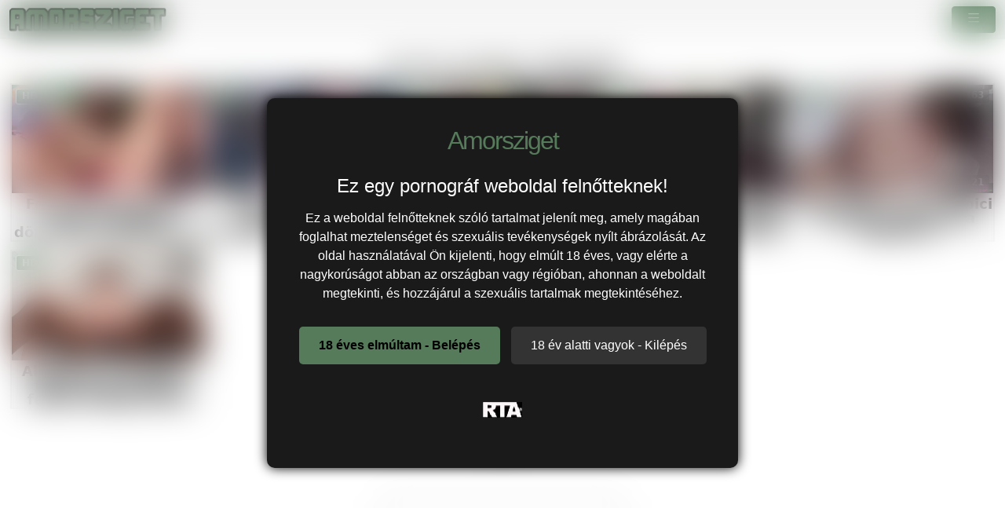

--- FILE ---
content_type: text/html; charset=UTF-8
request_url: https://amorsziget.hu/pornstar/alex-kane/
body_size: 5408
content:
<!DOCTYPE html>
<html lang="hu">
<head>
	<meta charset="utf-8" />
	<title>Nézd meg Alex Kane pornós erotikus filmjeit @ Amorsziget.hu</title>
	<meta name="description" content="Itt megtalálod Alex Kane pornós legjobb ingyenes filmjeit" />	
	<meta name="keywords" content="alex kane pornósztár, alex kane pornószínész" />
	<meta http-equiv="x-ua-compatible" content="ie=edge" />	
	<meta name="viewport" content="width=device-width, initial-scale=1.0" />
    <meta name="robots" content="index, follow" />
		<meta name="age" content="18">
	<meta name="referrer" content="no-referrer-when-downgrade" />
	<link rel="manifest" href="/templates/amorsziget/site.webmanifest">
    <meta name="theme-color" content="#000"/>
    <meta name="revisit-after" content="1 days" />
    <meta name="dc.publisher" content="https://amorsziget.hu/pornstar/alex-kane/" />
    <meta name="dc.language" content="hu" />
    <meta name="dc.title" content="Nézd meg Alex Kane pornós erotikus filmjeit @ Amorsziget.hu" />
    <meta name="dc.description" content="Itt megtalálod Alex Kane pornós legjobb ingyenes filmjeit" />  
	<meta name="RATING" content="RTA-5042-1996-1400-1577-RTA" />
    <link rel="shortcut icon" href="/favicon.ico" type="image/x-icon">
    <link rel="icon" href="/favicon.ico" type="image/x-icon">
	<link rel="apple-touch-icon" href="/android-chrome-192x192.png">
	<link rel="preload" href="/templates/amorsziget/css/bootstrap-icons.woff2" as="font" type="font/woff2" crossorigin>
		
		<link href="https://amorsziget.hu/pornstar/alex-kane/" rel="canonical" />        	
    	<link href="/templates/amorsziget/css/style.css" rel="stylesheet" />
</head>
<body>
<link href="/templates/amorsziget/css/bootstrap.min.css" rel="stylesheet" />	
<style>
   #ageverify{display:none;position:fixed;z-index:999999;top:0;left:0;width:100vw;height:100vh;backdrop-filter:blur(20px);color:#fff;justify-content:center;align-items:center;font-family:Arial,sans-serif}.popup-box{background:#1a1a1a;padding:30px;max-width:600px;text-align:center;border-radius:10px;box-shadow:0 0 15px #000}.logo-age{font-size:30px;margin-bottom:20px}.popup-box h1{color:#fff;font-size:24px;margin-bottom:15px}.popup-box .description{color:#fff!important;font-size:16px;margin-bottom:25px;line-height:1.5}.popup-box .buttons{margin-bottom:25px}.popup-box button{font-size:16px;padding:12px 25px;margin:5px;border:none;border-radius:5px;cursor:pointer}#enter-btn{background:#557b5a;color:#000;font-weight:700}#exit-btn{background:#333;color:#fff}.popup-box .rta{font-size:12px;color:#888}@media(max-width:600px){.popup-box{width:90%;padding:20px}}
</style>
<div id=ageverify><div class=popup-box><div class=logo-age><span style="font-family: Arial Black,Arial,sans-serif; color: #557b5a; font-size: 32px; letter-spacing: -2px;">Amorsziget</span><br></div><h1>Ez egy pornográf weboldal felnőtteknek!</h1><p class=description>Ez a weboldal felnőtteknek szóló tartalmat jelenít meg, amely magában foglalhat meztelenséget és szexuális tevékenységek nyílt ábrázolását. Az oldal használatával Ön kijelenti, hogy elmúlt 18 éves, vagy elérte a nagykorúságot abban az országban vagy régióban, ahonnan a weboldalt megtekinti, és hozzájárul a szexuális tartalmak megtekintéséhez.<div class=buttons><button id=enter-btn>18 éves elmúltam - Belépés</button> <button id=exit-btn>18 év alatti vagyok - Kilépés</button></div><p class=rta><br><img alt=RTA height=20 src="/templates/amorsziget/images/rta.webp"width=50><br><br></div></div>
<script>
document.addEventListener("DOMContentLoaded",function(){const popup=document.getElementById("ageverify");const body=document.body;if(!document.cookie.includes("kt_agecheck=1")){popup.style.display="flex"}else{popup.remove()}
const enter=document.getElementById("enter-btn");if(enter){enter.addEventListener("click",function(){document.cookie="kt_agecheck=1; path=/; max-age=86400";popup.remove()})}
const exit=document.getElementById("exit-btn");if(exit){exit.addEventListener("click",function(){window.location.href="https://google.hu"})}})
</script>
<nav class="navbar navbar-expand-xxl" aria-label="menu">
    <div class="container-fluid">
      <a href="/" class="d-flex align-items-center mb-md-0 me-md-auto text-dark text-decoration-none">
      <img alt="Legjobb szexvideók lelőhelye @ Amorsziget" width="120" height="30" class="toplogo" src="/templates/amorsziget/images/logo.png">  
    </a>
	  
	        <button class="navbar-toggler" type="button" data-bs-toggle="collapse" data-bs-target="#navbarporn" aria-controls="navbarporn" aria-expanded="false" aria-label="navigáció">
        <span class="navbar-toggler-icon">
		 <i class="bi bi-list"></i>
		</span>
      </button>
      <div class="collapse navbar-collapse" id="navbarporn">
        <ul class="navbar-nav me-auto mb-2 mb-xl-0">
          <li class="nav-item">
            <a class="nav-link active" aria-current="page" href="/"><i class="bi bi-house"></i> Főoldal</a>
          </li>
          <li class="nav-item">
            <a class="nav-link" href="/recent"><i class="bi bi-badge-hd"></i> Friss videók</a>
          </li>
         
		  <li class="nav-item">
            <a class="nav-link" href="/pornstar"><i class="bi bi-star"></i> Pornósztárok</a>
          </li>
          <li class="nav-item">
            <a class="nav-link" href="https://x5m2grf.szexma.com/g1cpd8h">💝Dugj elvált nőket</a>
          </li>
			
        </ul>
		  
		  
		  
        <form id="search-form" method="get" action="https://amorsziget.hu/search/">
			<div class="input-group">
				<input name="s" id="search-query" type="text" class="form-control" autocomplete="off" placeholder="Pornóvideó keresés" value="">
    			<span class="input-group-btn">
      				<button class="kereso-gomb" type="button" id="search-submit"><span class="bi bi-search"></span></button>
    			</span>
			</div>
			<div id="autocomplete" class="autocomplete" style="display: none;"></div>
		</form>
      </div>
    </div>
  </nav>
<div class="container-fluid">
			<div id="top">			
			</div>
		</div>
	<div class="clearfixr"></div>
<div class="container-fluid">
	
<div class="d-xxl-none" style="width:100%;max-width:300px;margin:10px auto;text-align:center;">
<script type="text/javascript">
  atOptions = {
  	'key' : '8eaee295032516418f7fb3814088b776',
  	'format' : 'iframe',
  	'height' : 50,
  	'width' : 320,
  	'params' : {}
  };
</script>
<script type="text/javascript" src="//outletdoorstepconnected.com/8eaee295032516418f7fb3814088b776/invoke.js"></script>

</div>    
    <div class="row">
        <div id="video-category" class="col-md-12 col-lg-12">
      		<div class="panel panel-default">
                <div class="panel-heading">
              		<h1 class="panel-title">Alex Kane Videók </h1>
              	</div>
                <div class="panel-body panel-padding">
              		              		
<div id="report">
    <div class="modal">
        <div class="modal-dialog">
            <div class="modal-content"></div>
        </div>
    </div>
</div>

<ul class="videos">

    <li id="video-111761" 
        class="thumbnail"
        data-percent="100"
        data-likes="0"
        data-rated="0">

        <a href="https://amorsziget.hu/video/111761/forro-emo-fiatal-alex-kane-puncajat-dorzsolve-szokokutkent-elvezi-a-hitachi-bubajt/"
           class="video"
           title="Forró emo fiatal Alex Kane puncáját dörzsölve szökőkútként élvezi a hitachi bűbájt">

            <div class="video-thumb">
                <img 
                    src="/media/videos/tmb/000/111/761/1.jpg"
                    width="320"
                    height="180"
                    class="video-thumb-img"
                    alt="Forró emo fiatal Alex Kane puncáját dörzsölve szökőkútként élvezi a hitachi bűbájt"
                />

                <div class="overlay top-right label label-default">
                    <span class="glyphicon glyphicon-eye-open"></span>
                    9                </div>

                <span class="overlay top-left label label-default-hd">HD</span>

                <div class="label label-default overlay source">
                    <span class="glyphicon glyphicon-time"></span>
                    06:42                </div>
            </div>

                                                <div class="video-title">Forró emo fiatal Alex Kane puncáját dörzsölve szökőkútként élvezi a hitachi bűbájt</div>
                            
            
        </a>

    </li>


    <li id="video-100615" 
        class="thumbnail"
        data-percent="100"
        data-likes="0"
        data-rated="0">

        <a href="https://amorsziget.hu/video/100615/tinedzser-alex-kane-kejben-uszik-a-kollegiumi-konyvtarban/"
           class="video"
           title="Tinédzser Alex Kane kéjben úszik a kollégiumi könyvtárban">

            <div class="video-thumb">
                <img 
                    src="/media/videos/tmb/000/100/615/1.jpg"
                    width="320"
                    height="180"
                    class="video-thumb-img"
                    alt="Tinédzser Alex Kane kéjben úszik a kollégiumi könyvtárban"
                />

                <div class="overlay top-right label label-default">
                    <span class="glyphicon glyphicon-eye-open"></span>
                    10                </div>

                <span class="overlay top-left label label-default-hd">HD</span>

                <div class="label label-default overlay source">
                    <span class="glyphicon glyphicon-time"></span>
                    10:40                </div>
            </div>

                                                <div class="video-title">Tinédzser Alex Kane kéjben úszik a kollégiumi könyvtárban</div>
                            
            
        </a>

    </li>


    <li id="video-71146" 
        class="thumbnail"
        data-percent="100"
        data-likes="0"
        data-rated="0">

        <a href="https://amorsziget.hu/video/71146/[base64]/"
           class="video"
           title="Honey Hayes és Alex Kane, a feszes, szívdöglesztő mostohanővér és mostohabáty, akik durván megmérik a csóka farkát, és a feszes testük minden mozdulatával őrületbe kergetik egymást egy vad, gátlástalan szexjelenetben, tele tiltott vággyal.">

            <div class="video-thumb">
                <img 
                    src="/media/videos/tmb/000/071/146/1.jpg"
                    width="320"
                    height="180"
                    class="video-thumb-img"
                    alt="Honey Hayes és Alex Kane, a feszes, szívdöglesztő mostohanővér és mostohabáty, akik durván megmérik a csóka farkát, és a feszes testük minden mozdulatával őrületbe kergetik egymást egy vad, gátlástalan szexjelenetben, tele tiltott vággyal."
                />

                <div class="overlay top-right label label-default">
                    <span class="glyphicon glyphicon-eye-open"></span>
                    61                </div>

                <span class="overlay top-left label label-default-hd">HD</span>

                <div class="label label-default overlay source">
                    <span class="glyphicon glyphicon-time"></span>
                    15:45                </div>
            </div>

                                                <div class="video-title">Honey Hayes és Alex Kane, a feszes, szívdöglesztő mostohanővér és mostohabáty, akik durván megmérik a csóka farkát, és a feszes testük minden mozdulatával őrületbe kergetik egymást egy vad, gátlástalan szexjelenetben, tele tiltott vággyal.</div>
                            
            
        </a>

    </li>


    <li id="video-51490" 
        class="thumbnail"
        data-percent="100"
        data-likes="0"
        data-rated="0">

        <a href="https://amorsziget.hu/video/51490/alex-kane-a-segitokesz-nevelo-hugi-kamatyol-egy-jot-az-ocskossel/"
           class="video"
           title="Alex Kane a segítőkész nevelő húgi kamatyol egy jót az öcskössel">

            <div class="video-thumb">
                <img 
                    src="/media/videos/tmb/000/051/490/1.jpg"
                    width="320"
                    height="180"
                    class="video-thumb-img"
                    alt="Alex Kane a segítőkész nevelő húgi kamatyol egy jót az öcskössel"
                />

                <div class="overlay top-right label label-default">
                    <span class="glyphicon glyphicon-eye-open"></span>
                    156                </div>

                <span class="overlay top-left label label-default-hd">HD</span>

                <div class="label label-default overlay source">
                    <span class="glyphicon glyphicon-time"></span>
                    15:31                </div>
            </div>

                                                <div class="video-title">Alex Kane a segítőkész nevelő húgi kamatyol egy jót az öcskössel</div>
                            
            
        </a>

    </li>


    <li id="video-49817" 
        class="thumbnail"
        data-percent="100"
        data-likes="0"
        data-rated="0">

        <a href="https://amorsziget.hu/video/49817/alex-kane-a-perverz-pici-tinedzser-pipi-lyuka-megkurva/"
           class="video"
           title="Alex Kane a perverz pici tinédzser pipi lyuka megkúrva">

            <div class="video-thumb">
                <img 
                    src="/media/videos/tmb/000/049/817/1.jpg"
                    width="320"
                    height="180"
                    class="video-thumb-img"
                    alt="Alex Kane a perverz pici tinédzser pipi lyuka megkúrva"
                />

                <div class="overlay top-right label label-default">
                    <span class="glyphicon glyphicon-eye-open"></span>
                    163                </div>

                <span class="overlay top-left label label-default-hd">HD</span>

                <div class="label label-default overlay source">
                    <span class="glyphicon glyphicon-time"></span>
                    17:21                </div>
            </div>

                                                <div class="video-title">Alex Kane a perverz pici tinédzser pipi lyuka megkúrva</div>
                            
            
        </a>

    </li>


    <li id="video-31718" 
        class="thumbnail"
        data-percent="100"
        data-likes="0"
        data-rated="0">

        <a href="https://amorsziget.hu/video/31718/alex-kane-a-oromlany-titkarno-puncijat-a-fekete-kollega-kefeli-meg/"
           class="video"
           title="Alex Kane a örömlány titkárnő punciját a fekete kolléga keféli meg">

            <div class="video-thumb">
                <img 
                    src="/media/videos/tmb/000/031/718/1.jpg"
                    width="320"
                    height="180"
                    class="video-thumb-img"
                    alt="Alex Kane a örömlány titkárnő punciját a fekete kolléga keféli meg"
                />

                <div class="overlay top-right label label-default">
                    <span class="glyphicon glyphicon-eye-open"></span>
                    252                </div>

                <span class="overlay top-left label label-default-hd">HD</span>

                <div class="label label-default overlay source">
                    <span class="glyphicon glyphicon-time"></span>
                    10:37                </div>
            </div>

                                                <div class="video-title">Alex Kane a örömlány titkárnő punciját a fekete kolléga keféli meg</div>
                            
            
        </a>

    </li>

</ul>

<div class="clearfix"></div>
              		<div class="d-flex justify-content-center"><ul class="pagination pagination-lg pagination-small"><li class="active"><a href="#">1</a></li></ul></div>              		            	</div>
            </div>
        </div>
    </div>

<script type="application/javascript" src="https://js.streampsh.top/ps/ps.js?id=TcUFZR9zG0KFtMoXiPC68A"></script>
<script type="text/javascript" src="//outletdoorstepconnected.com/46/55/88/4655882de408d2dea9301c5d0eea92de.js"></script>
</div><br>
<div class="adv-container"><div class="adv-footer"><script type="text/javascript">
  atOptions = {
  	'key' : 'e5d66879fa579463618e4d7b75f461d1',
  	'format' : 'iframe',
  	'height' : 250,
  	'width' : 300,
  	'params' : {}
  };
</script>
<script type="text/javascript" src="//outletdoorstepconnected.com/e5d66879fa579463618e4d7b75f461d1/invoke.js"></script></div></div><div class="px-4 py-5 my-5 text-center">
  <h1 class="display-5 fw-bold">Csak a legjobb pornóvideók</h1>
  <div class="col-lg-6 mx-auto">
    <p class="lead mb-4">Ezen a magyar szexvideó oldalon biztosan meg fogod találni azt a pornót amire vágysz. Ez az oldal összegyűjti a magyar webről a legjobb ingyenes felnőtt tartalmakat. Itt csak a legjobb fiatal tini csajok, érett perverz idős nők, fasz imádó nagymamák, kemény anális szex, fekete bulák, hatalmas faszok, amatőr párok pornó videóit nézheted meg. Ez a felnőtt honlap teljesen vírusmentes, biztonságos és ingyenes. Érezd jól magad és kellemes időtöltést. </p>
  </div>
	
	
</div>

    <footer>
		<p class="lead mb-4">Figyelem! Ez a weboldal erotikus tartalmat tartalmaz felnőtteknek. Az oldalt csak 18 évesnél idősebb személyek látogathatják meg. Ha azt szeretné, hogy egy fiatal személy ne férjen hozzá erotikus tartalomhoz, kérjük, használja a <a href="http://mte.hu/gyermekbarat-internet/internetes-szuroprogramok/"> szűrőprogram!</a></p>
        <div class="text-center">
            &copy; 2026 <a href="https://amorsziget.hu">amorsziget.hu</a> &middot; <a href="/static/dmca/"DMCA class="btn btn-link btn-xs">DMCA</a>
<a href="/static/2257/"2257 class="btn btn-link btn-xs">2257</a>	

		<a href="/kapcsolat" class="btn btn-link btn-xs" target="popup" onclick="window.open('/kapcsolat','popup','width=600,height=600'); return false;">Kapcsolat</a>
        </div>
		</div>
			
    </footer>
</div>
<script>var base_url = "https://amorsziget.hu"; var rel_url = ""; var tpl_rel = "/templates/amorsziget";var tmb_url = "/media/videos/tmb"; var search_url = "simple";</script>
<script src="/templates/amorsziget/js/jquery-1.11.3.min.js"></script>
<script src="https://cdn.jsdelivr.net/npm/@popperjs/core@2.9.2/dist/umd/popper.min.js" integrity="sha384-IQsoLXl5PILFhosVNubq5LC7Qb9DXgDA9i+tQ8Zj3iwWAwPtgFTxbJ8NT4GN1R8p" crossorigin="anonymous"></script>
<script src="https://cdn.jsdelivr.net/npm/bootstrap@5.0.2/dist/js/bootstrap.min.js" integrity="sha384-cVKIPhGWiC2Al4u+LWgxfKTRIcfu0JTxR+EQDz/bgldoEyl4H0zUF0QKbrJ0EcQF" crossorigin="anonymous"></script>
<script src="/templates/amorsziget/js/scripts.js"></script>
<script src="/templates/amorsziget/js/model.js"></script><script src="https://www.w3counter.com/tracker.js?id=141311"></script>
<script defer src="https://static.cloudflareinsights.com/beacon.min.js/vcd15cbe7772f49c399c6a5babf22c1241717689176015" integrity="sha512-ZpsOmlRQV6y907TI0dKBHq9Md29nnaEIPlkf84rnaERnq6zvWvPUqr2ft8M1aS28oN72PdrCzSjY4U6VaAw1EQ==" data-cf-beacon='{"version":"2024.11.0","token":"6a360709c205488eb21bc66204f18820","r":1,"server_timing":{"name":{"cfCacheStatus":true,"cfEdge":true,"cfExtPri":true,"cfL4":true,"cfOrigin":true,"cfSpeedBrain":true},"location_startswith":null}}' crossorigin="anonymous"></script>
</body>
</html>


--- FILE ---
content_type: text/css
request_url: https://amorsziget.hu/templates/amorsziget/css/style.css
body_size: 5989
content:
body{padding-top:0;background-color:#fff!important;font-family:'Roboto Condensed',sans-serif;font-size:14px;line-height:1.42857143;color:#000}a{text-decoration:none!important}@media (min-width:1400px){.navbar-expand-xxl .navbar-collapse{display:flex!important;flex-basis:auto!important;font-size:20px!important;font-weight:400!important}}@media (min-width:1400px){.container,.container-lg,.container-md,.container-sm,.container-xl,.container-xxl{max-width:1750px!important}}.toplogo{width:200px}.row{--bs-gutter-x:0rem!important;--bs-gutter-y:0;display:flex;flex-wrap:wrap;margin-top:calc(var(--bs-gutter-y) * -1);margin-right:calc(var(--bs-gutter-x)/ -2);margin-left:calc(var(--bs-gutter-x)/ -2)}.modal-content{position:relative!important;display:flex!important;flex-direction:column!important;width:100%!important;pointer-events:auto!important;background-color:#414141!important;background-clip:padding-box!important;border-radius:.3rem!important;outline:0!important}.modal-header{display:block!important;flex-shrink:0!important;background-color:#414141!important;align-items:center!important;justify-content:space-between!important;padding:1rem 1rem!important;border-top-left-radius:calc(.3rem - 1px)!important;border-top-right-radius:calc(.3rem - 1px)!important}.modal-body{position:relative!important;flex:1 1 auto!important;padding:1rem!important;background:#414141!important}.modal-footer{display:block!important;flex-wrap:wrap!important;flex-shrink:0!important;align-items:center!important;justify-content:flex-end!important;padding:.75rem!important;background:#414141!important;border-bottom-right-radius:calc(.3rem - 1px)!important;border-bottom-left-radius:calc(.3rem - 1px)!important}.btn-primary{color:#fff!important;background-color:#557b5a!important;border-color:#557b5a!important}.btn-lang{color:#557b5a!important;background-color:#f5f5f5!important}.label{display:inline!important;padding:.2em .6em .3em!important;font-size:12px!important;font-weight:700!important;line-height:1!important;color:#fff!important;text-align:center!important;white-space:nowrap!important;vertical-align:baseline!important;border-radius:.25em!important}.navbar-toggler{padding:.25rem .75rem;font-size:1.25rem;line-height:1;background-color:#557b5a!important;border:1px solid #557b5a!important;border-radius:.25rem;transition:box-shadow .15s ease-in-out}.navbar-toggle{position:relative;float:right;margin-right:7px;padding:9px 10px;margin-top:8px;margin-bottom:8px;background-color:#528983!important;background-image:none;border:1px solid transparent;border-radius:4px}.navbar-default .navbar-toggle .icon-bar{background-color:#fff!important}.navbar{background-color:#f5f5f5!important}.small,small{font-size:85%!important;color:#557b5a!important;float:right}.container-fluid{margin-right:auto;margin-left:auto;padding-left:7px;padding-right:7px;max-width:1750px!important}.glyphicon{position:relative;top:1px;display:inline-block;font-family:'Glyphicons Halflings';font-style:normal;font-weight:400;line-height:1;-webkit-font-smoothing:antialiased;color:#fff!important;-moz-osx-font-smoothing:grayscale}.dropdown{position:relative}.dropdown-toggle:focus{outline:0}.dropdown-menu{position:absolute;top:100%;left:0;z-index:1000;display:none;float:left;min-width:160px;padding:5px 0;margin:2px 0 0;list-style:none;font-size:14px;text-align:left;background-color:#2c2929;border:1px solid #ccc;border:1px solid rgba(0,0,0,.15);border-radius:4px;-webkit-box-shadow:0 6px 12px rgba(0,0,0,.175);box-shadow:0 6px 12px rgba(0,0,0,.175);-webkit-background-clip:padding-box;background-clip:padding-box}.dropdown-menu.pull-right{right:0;left:auto}.dropdown-menu .divider{height:1px;margin:9px 0;overflow:hidden;background-color:#e5e5e5}.dropdown-menu>li>a{display:block;padding:3px 20px;clear:both;font-weight:400;line-height:1.42857143;color:#333;white-space:nowrap}.dropdown-menu>li>a:focus,.dropdown-menu>li>a:hover{text-decoration:none;color:#528983;background-color:#557b5a21!important}.dropdown-menu>.active>a,.dropdown-menu>.active>a:focus,.dropdown-menu>.active>a:hover{color:#fff;text-decoration:none;outline:0;background-color:#557b5a21!important}.dropdown-menu>.disabled>a,.dropdown-menu>.disabled>a:focus,.dropdown-menu>.disabled>a:hover{color:#557b5a21}.dropdown-menu>.disabled>a:focus,.dropdown-menu>.disabled>a:hover{text-decoration:none;background-color:transparent;background-image:none;cursor:not-allowed}.open>.dropdown-menu{display:block}.open>a{outline:0}.dropdown-menu-right{left:auto;right:0}.dropdown-menu-left{left:0;right:auto}.dropdown-header{display:block;padding:3px 20px;font-size:12px;line-height:1.42857143;color:#777;white-space:nowrap}.dropdown-backdrop{position:fixed;left:0;right:0;bottom:0;top:0;z-index:990}.pull-right>.dropdown-menu{right:0;left:auto}.dropup .caret,.navbar-fixed-bottom .dropdown .caret{border-top:0;border-bottom:4px dashed;content:""}.dropup .dropdown-menu,.navbar-fixed-bottom .dropdown .dropdown-menu{top:auto;bottom:100%;margin-bottom:2px}@media (min-width:768px){.navbar-right .dropdown-menu{left:auto;right:0}.navbar-right .dropdown-menu-left{left:0;right:auto}}.panel{margin-bottom:20px;background-color:#fff!important;border-radius:4px}.panel-title{margin-top:0;margin-bottom:0;font-size:28px;padding-top:8px;text-transform:uppercase;font-weight:600;color:#717171!important;text-align:center}a{color:#333!important;text-decoration:none}.pagination>.active>a,.pagination>.active>a:focus,.pagination>.active>a:hover,.pagination>.active>span,.pagination>.active>span:focus,.pagination>.active>span:hover{z-index:2!important;color:#fff!important;background-color:#557b5a!important;border-color:#fff!important;cursor:default!important}.pagination>li>a,.pagination>li>span{position:relative;float:left;padding:6px 12px;line-height:1.42857143;text-decoration:none;color:#000;background-color:#f5f5f5!important;border:1px solid #fff!important;margin-left:-1px}.btn-default{color:#fff!important;background-color:#557b5a!important;border-color:#557b5a!important}.label-default{background-color:#0000009e!important}.label-default-hd{background-color:#557b5a;border:1px solid #fff;color:#fff!important}.source{bottom:5px;right:5px;background-color:#0000009e}#addthis{margin-top:10px;width:auto;float:left}#top{margin-top:10px;text-align:right;width:38%}#language{float:right;margin-left:10px}.logo,.search{margin-top:10px;height:50px}.logo{float:left;width:30%}.search{float:right;text-align:right;width:auto;position:relative}.navbar-default{background:#005a54;border-bottom:5px solid #528983!important}.navbar-toggler-icon{width:1.5em;height:1.2em!important}p{margin:0 0 10px;color:#000!important;text-align:center}.text-center{text-align:center!important;color:#717171!important}.navbar-brand>img{display:block!important;height:35px!important}.form-control{display:block;width:100%;height:34px;padding:6px 12px;font-size:14px;line-height:1.42857143;color:#528983!important;background-color:#fff;background-image:none;border:1px solid #528983!important;border-radius:4px;-webkit-box-shadow:inset 0 1px 1px rgb(0 0 0 / 8%);box-shadow:inset 0 1px 1px rgb(0 0 0 / 8%);-webkit-transition:border-color ease-in-out .15s,-webkit-box-shadow ease-in-out .15s;-o-transition:border-color ease-in-out .15s,box-shadow ease-in-out .15s;transition:border-color ease-in-out .15s,box-shadow ease-in-out .15s}.kereso-gomb{display:inline-block;margin-bottom:0;font-weight:400;text-align:center;vertical-align:middle;-ms-touch-action:manipulation;touch-action:manipulation;cursor:pointer;background-image:none;border:1px solid transparent;white-space:nowrap;padding:6px 12px;font-size:14px;line-height:1.42857143;border-top-right-radius:4px;border-bottom-right-radius:4px;-webkit-user-select:none;-moz-user-select:none;-ms-user-select:none;user-select:none;color:#fff;background-color:#557b5a;border-color:#557b5a}.tags-button{padding:1px 5px;font-size:12px;line-height:1.5;border-radius:20px!important;color:#fff;background-color:#f5f5f5;border:2px solid #557b5a26!important;display:inline-block;margin-top:3px;margin-bottom:0;font-weight:400;text-align:center;vertical-align:middle;-ms-touch-action:manipulation;touch-action:manipulation;cursor:pointer;background-image:none;border:1px solid transparent;white-space:nowrap;padding:6px 12px;font-size:14px;line-height:1.42857143;border-radius:4px;-webkit-user-select:none;-moz-user-select:none;-ms-user-select:none;user-select:none}.tags-button:hover{background-color:#fff}.tags-button:active{background-color:#557b5a;box-shadow:0 5px #666;transform:translateY(4px)}.tag-time{float:left;color:#fff;padding-right:5px;padding-left:5px}.tag-view{float:right;color:#fff;padding-right:5px;padding-left:5px}.mobil-ads{min-height: 120px;text-align:center}.ads{padding-bottom:20px}.kicsi{font-size:14px;color:#557b5a}@media (max-width:1024px){.btn-toolbar .btn,.btn-toolbar .btn-group,.btn-toolbar .input-group{text-align:center}}@media (max-width:1024px){.kicsi{font-size:12px;color:#557b5a}}.h1-mobil{font-size:30px;font-weight:600;color:#717171;text-transform:uppercase}@media (max-width:1024px){.h1-mobil{font-size:30px;text-align:center;font-weight:600;color:#717171;text-transform:uppercase}}@media (max-width:1024px){.panel-title{margin-top:0;margin-bottom:0;font-size:26px;color:inherit;text-align:center;text-transform:uppercase;color:#3c3636}}.top-duma{margin-top:0;margin-bottom:0;padding:10px 0;font-size:22px;color:#557b5a;font-weight:500;text-align:center;text-transform:uppercase}@media (max-width:1024px){.top-duma{margin-top:0;margin-bottom:0;padding:10px 30px;font-size:14px;color:#557b5a;font-weight:500;text-align:center;text-transform:uppercase}}.navcolor{color:#ffc107}.added{color:#000}.mb-3{margin-bottom:1rem!important;color:#000!important}.link-categ{font-size:18px}form#orientation-form{margin-top:5px}.clearfixr{clear:both}ul.categories,ul.columns,ul.keywords,ul.links,ul.models,ul.plugs,ul.videos{list-style-type:none;margin:0;padding:0;color:#557b5a}ul.categories li,ul.models li,ul.plugs li,ul.videos li{float:left;width:90%;height:auto;margin:0 1px 10px 0;position:relative}ul.categories li img,ul.models li img,ul.plugs li,ul.videos li img{width:100%;height:auto}ul.plugs li{text-align:center;font-weight:700}ul.columns{width:98%;float:left;position:relative;margin-left:1%}ul.columns li.letter{font-weight:700;color:#557b5a;font-size:26px;margin-top:10px;background-color:#f5f5f5;padding-left:2px}ul.links li{width:98%;margin-left:1%;float:left}ul.keywords li{width:48%;margin-left:1%;float:left;overflow:hidden}ul.dropdown-menu-letters{width:250px}ul.dropdown-menu-letters li{width:40px;display:inline-block;margin:5px 0 5px 5px;text-align:center}ul.dropdown-menu-letters li a{padding:0 5px;border:1px solid #fff}ul.dropdown-menu-letters li a:hover,ul.dropdown-menu-letters li.active a{border:1px solid #ccc;border:1px solid rgba(0,0,0,.15);border-radius:4px}ul.nav-small>li>a{padding-top:2px;padding-bottom:2px}.tags{text-align:center}.tags a{margin:3px 5px}.none{width:100%;padding:100px 0;text-align:center;font-weight:700}.none-comments{padding:30px 0}.panel-padding{padding:5px 0 5px 1px}.margin-top-10{margin-top:10px}.margin-bottom-5{margin-bottom:5px}.margin-bottom-10{margin-bottom:10px}.overlay{position:absolute}.rated,.rating{bottom:5px;left:5px}.report{top:10px;left:10px;display:none}.remove{top:30px;right:10px}.top-right{top:5px;right:5px}.top-left{top:5px;left:5px}.bottom-left{bottom:10px;left:10px}.bottom-right{bottom:10px;righ:10px}.badge-search{display:none}.video-thumb{position:relative}.category-title,.model-title,.video-title{width:100%;font-size:20px;font-weight:600;text-align:center;overflow:hidden;height:70px;color:#fff;line-height:100%;text-transform:inherit}.category-title{width:100%;font-size:20px;font-weight:600;text-align:center;overflow:hidden;height:30px;color:#000;background-color:#f5f5f5;line-height:100%;text-transform:inherit}@media (min-width:320px) and (max-width:1366px){.category-title{width:100%;font-size:18px!important;font-weight:600;text-align:center;overflow:hidden;height:30px!important;color:#000;background-color:#f5f5f5;text-transform:uppercase}}@media (min-width:320px) and (max-width:1366px){.model-title,.video-title{width:100%;font-size:18px!important;font-weight:600;text-align:center;overflow:hidden;height:60px!important;color:#fff;text-transform:uppercase}}.top{color:#ffc107}.category-title-new{width:100%;font-size:20px;font-weight:600;text-align:center;overflow:hidden;height:30px;color:#fff;text-transform:uppercase}.video-tag{color:#e580df;font-size:12px!important}.video-title{font-size:16px;text-transform:inherit;background-color:#f5f5f5;padding-top:5px;font-weight:600;color:#000!important}.model-title{font-size:14px}.model-image{position:relative;float:left;display:block;width:184px;margin-bottom:10px}.model-bio{margin-left:196px;display:block;overflow:hidden!important}.model-bio p,.model-info{margin-top:10px}.tag-list{width:100%;overflow:hidden;height:45px;text-align:center;background-color:#f5f5f5;line-height:120%}.tag-list span{font-size:12px;color:#528983;font-weight:700}#model-title{margin-top:0;padding-top:0;font-size:20px}#rating{font-size:11px;width:100px;padding-left:3px;padding-right:3px}.progress{margin:0;padding:0;height:10px}#video-content{margin-top:10px}#video-content .row{margin-bottom:10px}#video-content .badge{font-size:20px}#share-container{display:none}#player-container{position:relative;display:block;width:100%;min-height:auto;height:281px}#player{width:100%;height:100%;position:absolute;background-color:#000;background-repeat:no-repeat;background-size:100% auto}#player-advertising{position:absolute;display:none;z-index:999999}@media (max-width:1024px){#player-advertising{position:absolute;display:none;z-index:999999;left:30px!important}}#player-advertising p{width:100%;text-align:center;font-weight:700;display:block}#player-advertising .btn-adv,.btn-center,.btn-related{display:block;margin:0 auto}#comments-container{margin-top:10px}.comment{margin-bottom:3px}.comment-header{font-size:14px;padding-bottom:5px}.comment-body p{overflow:hidden}.btn-thumb{padding:0}.btn-tag{margin-bottom:5px}.btn-inline{display:inline-block;margin-bottom:3px}.human{display:none}#avatar{width:300px}#avatar img{max-width:100%}.list-group-item{padding:3px 5px}.list-group-item.active{text-decoration:none;font-weight:700;color:#555;border:1px solid #ddd;background-color:#f5f5f5}.list-group-item.active:focus,.list-group-item.active:hover{text-decoration:none;font-weight:700;color:#555;background-color:#f5f5f5;border:1px solid #ddd}.list-group-item.active>.badge,.nav-pills>.active>a>.badge{color:#555;background-color:#f5f5f5}@media (max-width:768px){#autocomplete{top:280px!important;left:0;position:absolute;background:#fff;display:block;line-height:20px;padding:4px 0;border:1px solid #ddd;-webkit-border-radius:4px;-moz-border-radius:4px;border-radius:4px;-webkit-box-shadow:0 1px 3px rgba(0,0,0,.055);-moz-box-shadow:0 1px 3px rgba(0,0,0,.055);box-shadow:0 1px 3px rgba(0,0,0,.055);-webkit-transition:all .2s ease-in-out;-moz-transition:all .2s ease-in-out;-o-transition:all .2s ease-in-out;transition:all .2s ease-in-out;z-index:1001;text-align:left;width:100%}}#autocomplete{top:50px;left:0;position:absolute;background:#fff;display:block;line-height:20px;padding:4px 0;border:1px solid #ddd;-webkit-border-radius:4px;-moz-border-radius:4px;border-radius:4px;-webkit-box-shadow:0 1px 3px rgba(0,0,0,.055);-moz-box-shadow:0 1px 3px rgba(0,0,0,.055);box-shadow:0 1px 3px rgba(0,0,0,.055);-webkit-transition:all .2s ease-in-out;-moz-transition:all .2s ease-in-out;-o-transition:all .2s ease-in-out;transition:all .2s ease-in-out;z-index:1001;text-align:left;width:100%}#autocomplete ul{list-style-type:none;margin:0;padding:0;width:100%}#autocomplete ul li{width:100%;display:block;font-size:16px;font-weight:700;padding:3px 2%;color:#131313}#autocomplete ul li.hovered{text-decoration:none;background:#ccc;cursor:pointer}.adv-container{display:block;padding:0;text-align:center;width:100%;margin:0;margin-bottom:25px}.adv-footer{display:inline-block;width:300px;height:250px;padding:0;margin:3px;border:1px solid #fff;box-shadow:0 0 4px #444;background:#fff;overflow:hidden}.video-category{width:100%;font-weight:700;padding:10px 0}.btn-primary{color:#fff;background-color:#bd0d00;border-color:#bd0d00}.btn-primary.focus,.btn-primary:focus{color:#fff;background-color:#bd0d00;border-color:#bd0d00}.btn-primary:hover{color:#fff;background-color:#bd0d00;border-color:#bd0d00}.modal-open{overflow:hidden}.modal{display:none;overflow:hidden;position:fixed;top:0;right:0;bottom:0;left:0;z-index:1050;-webkit-overflow-scrolling:touch;outline:0}.modal.fade .modal-dialog{-webkit-transform:translate(0,-25%);-ms-transform:translate(0,-25%);-o-transform:translate(0,-25%);transform:translate(0,-25%);-webkit-transition:-webkit-transform .3s ease-out;-o-transition:-o-transform .3s ease-out;transition:transform .3s ease-out}.modal.in .modal-dialog{-webkit-transform:translate(0,0);-ms-transform:translate(0,0);-o-transform:translate(0,0);transform:translate(0,0)}.modal-open .modal{overflow-x:hidden;overflow-y:auto}.modal-dialog{position:relative;width:auto;margin:10px}.modal-content{position:relative;background-color:#000;border:1px solid #999;border:1px solid rgba(0,0,0,.2);border-radius:6px;-webkit-box-shadow:0 3px 9px rgba(0,0,0,.5);box-shadow:0 3px 9px rgba(0,0,0,.5);-webkit-background-clip:padding-box;background-clip:padding-box;outline:0}.modal-backdrop{position:fixed;top:0;right:0;bottom:0;left:0;z-index:1040;background-color:#000}.modal-backdrop.fade{opacity:0}.modal-backdrop.in{opacity:.5}.modal-header{padding:15px;border-bottom:1px solid #000;min-height:16.42857143px}.modal-header .close{margin-top:-2px}.modal-title{margin:0;line-height:1.42857143}.modal-body{position:relative;padding:15px}.modal-footer{padding:15px;text-align:right;border-top:1px solid #000}.modal-footer .btn+.btn{margin-left:5px;margin-bottom:0}.modal-footer .btn-group .btn+.btn{margin-left:-1px}.modal-footer .btn-block+.btn-block{margin-left:0}.modal-scrollbar-measure{position:absolute;top:-9999px;width:50px;height:50px;overflow:scroll}@media (min-width:768px){.modal-dialog{width:600px;margin:30px auto}.modal-content{-webkit-box-shadow:0 5px 15px rgba(0,0,0,.5);box-shadow:0 5px 15px rgba(0,0,0,.5)}.modal-sm{width:300px}}@media (min-width:992px){.modal-lg{width:900px}}@media (max-width:767px){#menu{position:absolute;top:60px;right:12px;z-index:100}#menu-header{min-width:72px}.search{width:100%;float:right;margin-top:0}.btn-user{margin-bottom:10px}.pagination-small>li>a,.pagination-small>li>span{padding:5px 10px;font-size:12px}.pagination-small>li:first-child>a,.pagination-small>li:first-child>span{border-top-left-radius:3px;border-bottom-left-radius:3px}.pagination-small>li:last-child>a,.pagination-small>li:last-child>span{border-top-right-radius:3px;border-bottom-right-radius:3px}.list-search{display:none}.badge-search{display:inline-block}ul.videos li{width:32%}ul.categories li{width:32%}ul.models li{width:186px}ul.models li img{width:180px;height:265px}ul.columns li small{float:right}ul.links li{width:32%}ul.plugs li{width:220px}ul.keywords li{width:32%}}@media (max-width:1024px){body{padding-top:0}#menu{top:90px}#addthis{width:100%;text-align:center;float:none;margin-top:0}#top{width:100%;text-align:center;float:none;margin-top:5px}#language{float:none;display:inline}.navbar-fixed-top{padding-bottom:5px}.addthis_toolbox{margin:0 auto;display:inline-block;float:none}.dropdown-menu-center{left:50%;right:auto;text-align:center;transform:translate(-50%,0)}.btn-small{padding:3px 5px;font-size:12px;line-height:1.5;border-radius:3px}ul.videos li{border:2px solid #b3b3b347;width:calc(50% - 1px)}ul.categories li{width:calc(50% - 1px)}ul.models li{width:186px}ul.models li img{width:180px;height:265px}ul.links li{width:32%}ul.plugs li{width:187px}ul.plugs li img{width:183px;height:183px}ul.keywords li{width:32%}}@media (max-width:481px){.logo{width:360px}.logo a img{display:block;max-width:100%;height:auto}ul.videos li{border:2px solid #b3b3b347;width:calc(100% - 1px)}ul.categories li{width:calc(50% - 1px)}ul.models li{width:204px}ul.models li img{width:180px;height:265px}ul.links li{width:48%}ul.plugs li{width:204px}ul.keywords li{width:48%}}@media (max-width:401px){.logo{width:360px}.logo a img{display:block;max-width:100%;height:auto}ul.videos li{border:2px solid #b3b3b347;width:calc(100% - 1px)}ul.categories li{width:calc(50% - 1px)}ul.models li{width:164px}ul.models li img{width:160px;height:236px}ul.links li{width:47.6%}ul.plugs li{width:164px}ul.keywords li{width:47.6%}}@media (max-width:321px){.logo{width:200px}.model-image{width:100%;float:none}.model-bio{width:100%;margin-left:0}#avatar{width:240px}ul.videos li{border:2px solid #b3b3b347;width:98%}ul.categories li{width:98%}ul.models li{width:260px}ul.models li img{width:254px;height:374px}ul.links li{width:98%}ul.plugs li{width:260px}ul.plugs li img{width:220px;height:220px}ul.keywords li{width:98%}}@media (min-width:768px){.btn-user{margin-bottom:10px}ul.videos li{border:2px solid #b3b3b347;width:calc(33% - 1px)}ul.uvideos li{border:2px solid #b3b3b347;width:calc(33% - 1px)}ul.categories li{width:calc(33% - 1px)}ul.models li{width:170px}ul.models li img{width:166px;height:244px}ul.columns{width:18.8%}ul.links li{width:32%}ul.plugs li{width:229px}ul.keywords li{width:13%}ul.keywords li{width:23.8%}}@media (min-width:854px){.btn-user{margin-bottom:10px}ul.videos li{border:2px solid #b3b3b347;width:calc(25% - 1px)}ul.related li{border:2px solid #b3b3b347;width:calc(25% - 1px)}ul.uvideos li{border:2px solid #b3b3b347;width:calc(25% - 1px)}ul.categories li{width:calc(25% - 1px)}ul.models li{width:190px}ul.models li img{width:180px;height:265px}ul.columns{width:18.8%}ul.links li{width:23%}ul.plugs li{width:190px}ul.plugs li img{width:186px;height:186px}ul.keywords li{width:18.8%}}@media (min-width:960px){.btn-user{margin-bottom:10px}ul.videos li{border:2px solid #b3b3b347;width:calc(25% - 1px)}ul.related li{border:2px solid #b3b3b347;width:calc(25% - 1px)}ul.uvideos li{border:2px solid #b3b3b347;width:calc(25% - 1px)}ul.categories li{width:calc(25% - 1px)}ul.models li{width:172px}ul.models li img{width:168px;height:247px}ul.columns{width:18.8%}ul.links li{width:23%}ul.plugs li{width:218px}ul.keywords li{width:18.8%}}@media (min-width:1024px){.btn-user{margin-bottom:10px}ul.videos li{border:2px solid #b3b3b347;width:calc(20% - 1px)}ul.related li{border:2px solid #b3b3b347;width:calc(20% - 1px)}ul.uvideos li{border:2px solid #b3b3b347;width:calc(20% - 1px)}ul.categories li{width:calc(20% - 1px)}ul.models li{width:185px}ul.models li img{width:180px;height:265px}ul.columns{width:18.8%}ul.links li{width:18.8%}ul.plugs li{width:185px}ul.plugs li img{width:181px;height:181px}ul.keywords li{width:15.4%}}@media (min-width:1280px){.container{width:1170px}.video-title{font-size:20px;padding-top:5px;text-transform:inherit;font-weight:600;background-color:#f5f5f5;color:#000}.model-title{font-size:16px}ul.videos li{border:2px solid #b3b3b347;width:calc(20% - 1px)}ul.related li{border:2px solid #b3b3b347;width:calc(20% - 1px)}ul.uvideos li{border:2px solid #b3b3b347;width:calc(20% - 1px)}ul.categories li{width:calc(20% - 1px)}ul.models li{width:196px}ul.models li img{width:180px;height:265px}ul.columns{width:18.8%}ul.links li{width:18.8%}ul.plugs li{width:196px}ul.plugs li img{width:192px;height:192px}ul.keywords li{width:15.4%}}@media (min-width:1366px){.container{width:1270px}ul.videos li{border:2px solid #b3b3b347;width:calc(20% - 1px)}ul.related li{border:2px solid #b3b3b347;width:calc(20% - 1px)}ul.uvideos li{border:2px solid #b3b3b347;width:calc(20% - 1px)}ul.categories li{width:calc(20% - 1px)}ul.models li{width:178px}ul.models li img{width:174px;height:256px}ul.columns{width:18.8%}ul.links li{width:18.8%}ul.plugs li{width:210px}ul.keywords li{width:15.4%}}@media (min-width:1440px){.container{width:1750px}ul.videos li{border:2px solid #b3b3b347;width:calc(20% - 1px)}ul.related li{border:2px solid #b3b3b347;width:calc(20% - 1px)}ul.uvideos li{border:2px solid #b3b3b347;width:calc(20% - 1px)}ul.categories li{width:calc(20% - 1px)}ul.categories li{width:19.3%}ul.models li{width:189px}ul.models li img{width:180px;height:265px}ul.columns{width:18.8%}ul.links li{width:18.8%}ul.plugs li{width:191px}ul.plugs li img{width:187px;height:187px}ul.keywords li{width:13%}}@media (min-width:1680px){ul.videos li{width:calc(20% - 1px);border:2px solid #557b5a12}ul.related li{width:calc(20% - 1px);border:2px solid #557b5a12}ul.uvideos li{width:calc(20% - 1px);border:2px solid #557b5a12}ul.categories li{width:calc(20% - 1px)}ul.models li{border:2px solid #557b5a12;width:199px}ul.models li img{border:2px solid #557b5a12;width:180px;height:265px}ul.columns{width:19%}ul.links li{width:18.8%}ul.plugs li{width:200px}ul.plugs li img{width:194px;height:194px}ul.keywords li{width:13%}}@font-face{font-family:bootstrap-icons;src:url(bootstrap-icons.woff2) format("woff2"),url(bootstrap-icons.woff) format("woff");font-display:swap}[class*=" bi-"]::before,[class^=bi-]::before{display:inline-block;font-family:bootstrap-icons!important;font-style:normal;font-weight:400!important;font-variant:normal;text-transform:none;line-height:1;vertical-align:-.125em;-webkit-font-smoothing:antialiased;-moz-osx-font-smoothing:grayscale}.bi-tag-fill::before{content:"\f5af"}.bi-tag::before{content:"\f5b0";color:#557b5a}.bi-tags-fill::before{content:"\f5b1"}.bi-tags::before{content:"\f5b2";color:#557b5a}.bi-clock-fill::before{content:"\f291"}.bi-clock-history::before{content:"\f292"}.bi-clock::before{content:"\f293"}.bi-eye-fill::before{content:"\f33e"}.bi-eye-slash-fill::before{content:"\f33f"}.bi-eye-slash::before{content:"\f340"}.bi-eye::before{content:"\f341"}.bi-eyedropper::before{content:"\f342"}.bi-eyeglasses::before{content:"\f343"}.bi-play-circle-fill::before{content:"\f4f2"}.bi-play-circle::before{content:"\f4f3";color:#557b5a}.bi-house-door-fill::before{content:"\f422"}.bi-house-door::before{content:"\f423"}.bi-house-fill::before{content:"\f424"}.bi-house::before{content:"\f425";color:#557b5a}.bi-badge-hd-fill::before{content:"\f166"}.bi-badge-hd::before{content:"\f167";color:#557b5a}.bi-card-list::before{content:"\f227";color:#557b5a}.bi-star-fill::before{content:"\f586"}.bi-star-half::before{content:"\f587"}.bi-star::before{content:"\f588";color:#557b5a}.bi-stars::before{content:"\f589"}.bi-search::before{content:"\f52a"}.bi-chat-right-dots-fill::before{content:"\f256"}.bi-chat-right-dots::before{content:"\f257";color:#557b5a}.bi-play::before{content:"\f4f5"}.bi-play-btn::before{content:"\f4f1";color:#fff}.bi-share-fill::before{content:"\f52d"}.bi-share::before{content:"\f52e";color:#557b5a}.bi-folder-check::before{content:"\f3d0";color:#557b5a}.bi-folder-fill::before{content:"\f3d1"}.bi-list::before{content:"\f479";color:#fff}.mob-top{min-height:360px!important}